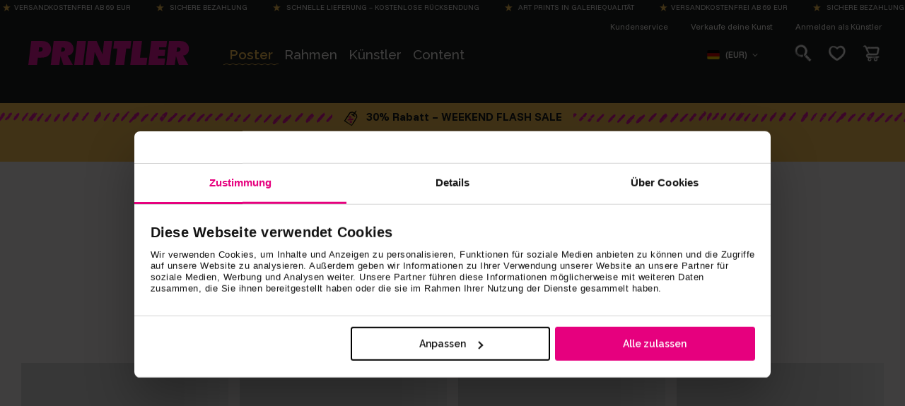

--- FILE ---
content_type: text/html; charset=utf-8
request_url: https://printler.com/de/galerie/?eq=&q=Fine+Art
body_size: 19623
content:
<!DOCTYPE html>
<html xmlns="http://www.w3.org/1999/xhtml" xml:lang="de" lang="de">
<head lang="de">

        <!-- wn1ldwk000FI1 -->
        <!-- 26.06.2025 06:33:16 -->
        <!-- Cache: 18.11.2025 12:15:36 -->
    <meta charset="utf-8">
    <meta http-equiv="X-UA-Compatible" content="IE=edge,chrome=1">
    <meta http-equiv="content-language" content="de">
    <meta name="language" content="German">

    <!-- Title Start -->
<title>Galerie - The full Printler search | Printler</title>
<meta property="og:title" content="Galerie - The full Printler search | Printler" />
<!-- Title End -->

    <!-- Description Start -->
<meta name="description" content="Galerie - Find any motif that matches your search terms." />
<meta property="og:description" content="Galerie - Find any motif that matches your search terms." />
<!-- Description End -->

    <!-- Tags Start -->
<meta name="keywords" content="">
<!-- Tags End -->

    

<!-- Url Start -->
<meta property="og:url" content="https://printler.com/de/galerie/" />
<link rel="canonical" href="https://printler.com/de/galerie/" />
<!-- Url End -->


            <link rel="alternate" hreflang="sv" href="https://printler.com/sv/galleri/" />
            <link rel="alternate" hreflang="en" href="https://printler.com/en/gallery/" />
            <link rel="alternate" hreflang="no" href="https://printler.com/no/galleri/" />
            <link rel="alternate" hreflang="de" href="https://printler.com/de/galerie/" />
            <link rel="alternate" hreflang="da" href="https://printler.com/dk/galleri/" />
            <link rel="alternate" hreflang="nl" href="https://printler.com/nl/galerij/" />
            <link rel="alternate" hreflang="fr" href="https://printler.com/fr/galerie/" />
            <link rel="alternate" hreflang="pl" href="https://printler.com/pl/galeria/" />
            <link rel="alternate" hreflang="fi" href="https://printler.com/fi/galleria/" />
            <link rel="alternate" hreflang="it" href="https://printler.com/it/galleria/" />
            <link rel="alternate" hreflang="es" href="https://printler.com/es/galeria/" />
            <link rel="alternate" hreflang="pt" href="https://printler.com/pt/galeria/" />
            <link rel="alternate" hreflang="cs" href="https://printler.com/cs/galerie/" />
            <link rel="alternate" hreflang="sk" href="https://printler.com/sk/galeria/" />
            <link rel="alternate" hreflang="hu" href="https://printler.com/hu/galeria/" />
            <link rel="alternate" hreflang="de-at" href="https://printler.com/at/galerie/" />
            <link rel="alternate" hreflang="en-gb" href="https://printler.com/uk/gallery/" />
            <link rel="alternate" hreflang="de-ch" href="https://printler.com/de-ch/gallery/" />
            <link rel="alternate" hreflang="en-us" href="https://printler.com/us/gallery/" />

    <link rel="alternate" hreflang="x-default" href="https://printler.com/en/gallery/" />

    <meta name="viewport" content="width=device-width, initial-scale=1">

        <meta name="robots" content="noindex, nofollow" />


    

    <link rel="apple-touch-icon" sizes="180x180" href="/assets/images/favicons/apple-touch-icon.png?v=rMBqE5mx3N">
    <link rel="icon" type="image/png" sizes="32x32" href="/assets/images/favicons/favicon-32x32.png?v=rMBqE5mx3N">
    <link rel="icon" type="image/png" sizes="16x16" href="/assets/images/favicons/favicon-16x16.png?v=rMBqE5mx3N">
    <link rel="mask-icon" color="#a1c2c7" href="/assets/images/favicons/safari-pinned-tab.svg?v=rMBqE5mx3M">
    <link rel="manifest" href="/assets/images/favicons/manifest.json?v=4">
    <meta name="msapplication-TileColor" content="#a1c2c7">
    <meta name="msapplication-TileImage" content="/assets/images/favicons/ms-icon-144x144.png">
    <meta name="theme-color" content="#ffffff">
    <link rel="icon" href="/favicon.ico?v=4">

    <link rel="dns-prefetch" href="https://stats.g.doubleclick.net">
    <link rel="dns-prefetch" href="https://www.google.com">
    <link rel="dns-prefetch" href="https://www.google.se">
    <link rel="dns-prefetch" href="https://www.google-analytics.com">
    <link rel="dns-prefetch" href="https://www.googletagmanager.com">
    <link rel="dns-prefetch" href="https://fonts.gstatic.com">
    <link rel="dns-prefetch" href="https://consent.cookiebot.com">
    <link rel="dns-prefetch" href="https://widget.trustpilot.com">
    <link rel="dns-prefetch" href="https://kit.fontawesome.com">

    <link rel="preconnect" crossorigin="anonymous" href="https://cdnjs.cloudflare.com">
    <link rel="preconnect" crossorigin="anonymous" href="https://media.printler.com">
    <link rel="preconnect" crossorigin="anonymous" href="https://consentcdn.cookiebot.com">
    <link rel="preconnect" crossorigin="anonymous" href="https://widget.trustpilot.com">

    <link rel="preload" as="style" crossorigin="anonymous" href="https://fonts.googleapis.com/css2?family=Calistoga&amp;family=Funnel&#x2B;Sans:ital,wght@0,300..800;1,300..800&amp;family=Raleway:ital,wght@0,100..900;1,100..900&amp;display=swap">
    <link rel="stylesheet" href="https://fonts.googleapis.com/css2?family=Calistoga&amp;family=Funnel&#x2B;Sans:ital,wght@0,300..800;1,300..800&amp;family=Raleway:ital,wght@0,100..900;1,100..900&amp;display=swap">

    
    

        <script defer type="text/javascript" src="https://widget.trustpilot.com/bootstrap/v5/tp.widget.bootstrap.min.js"></script>
        <script data-cookieconsent="ignore" defer>
            (function (w, d, s, r, n) {
            w.TrustpilotObject = n; w[n] = w[n] || function () { (w[n].q = w[n].q || []).push(arguments) };
            a = d.createElement(s); a.async = 1; a.src = r; a.type = 'text/java' + s; f = d.getElementsByTagName(s)[0];
            f.parentNode.insertBefore(a, f)
            })(window, document, 'script', 'https://invitejs.trustpilot.com/tp.min.js', 'tp');
            tp('register', '40RGxcFTGCQbZK63');
        </script>
    <link rel="stylesheet" href="/build/main-92624ce0d6e41a7b78c3.css">

    <link rel="preload" as="style" onload="this.onload=null;this.rel='stylesheet'" href="/build/vendors-92624ce0d6e41a7b78c3.css">
    <noscript><link rel="stylesheet" href="/build/vendors-92624ce0d6e41a7b78c3.css"></noscript>

    


    <script data-cookieconsent="ignore">
        window.dataLayer = window.dataLayer || [];

        function gtag() {
        dataLayer.push(arguments);
        }

        gtag("consent", "default", {
        ad_personalization: "denied",
        ad_storage: "denied",
        ad_user_data: "denied",
        analytics_storage: "denied",
        functionality_storage: "denied",
        personalization_storage: "denied",
        security_storage: "granted",
        wait_for_update: 2000,
        });
        gtag("set", "ads_data_redaction", true);
        // gtag("set", "url_passthrough", true); - WARNING! This will severly interfere with our Azure CS caching, do not activate unless certain.
    </script>

    <script>
        (function (window) {
        var Printler = Printler || {};

        Printler.Level = 3;
        Printler.Locale = "de";

        Printler.Current = 4389;
        Printler.Canonical = "https://printler.com/de/galerie/";
        Printler.Url = "https://printler.com/de/galerie/";
        Printler.UrlAddition = "";
        Printler.CacheBuster = "639053581096530000";

        Printler.FacebookPixel = {
        Track: function (event, data, eventID) {
        if (typeof fbq === 'function' && window.Cookiebot.consent.marketing) {
        fbq('track', event, data, eventID); 
        }
        },
        TrackCustom: function (event, data, eventID) {
        if (typeof fbq === 'function' && window.Cookiebot.consent.marketing) {
        fbq('trackCustom', event, data, eventID);
        }
        },
        };


                    Printler.CountryHash = "959a45d44e6fcf58361ed004681556fe50129f2109e817dec098c00c9e5d2578";
                
                Printler.Currency = "EUR";
                Printler.PriceFormat = "0,00 &#x20AC;";
                Printler.Root = 4380;
                Printler.StoreId = "10374";
                Printler.CapiActive = false;
                Printler.DisplayFramesInGrid = true;
            
        Printler.Type = "SearchPage";
        Printler.DefaultErrorMessage = "An error occurred";

        window.Printler = Printler;
        })(window);
    </script>

    <script data-cookieconsent="statistics" type="text/plain">
    </script>



        <!-- Google Tag Manager -->
        <script data-cookieconsent="ignore">
        (function (w, d, s, l, i) {
            w[l] = w[l] || []; w[l].push({
                'gtm.start':
                    new Date().getTime(), event: 'gtm.js'
            }); var f = d.getElementsByTagName(s)[0],
                j = d.createElement(s), dl = l != 'dataLayer' ? '&l=' + l : ''; j.async = true; j.src =
                    'https://www.googletagmanager.com/gtm.js?id=' + i + dl; f.parentNode.insertBefore(j, f);
        })(window, document, 'script', 'dataLayer', 'GTM-WB4H6KV');
        </script>
        <!-- End Google Tag Manager -->
    <script id="Cookiebot" data-culture="de" data-cbid="b7f90066-da4e-4792-8825-f1bb753742b1" type="text/javascript" data-layer-name="dataLayer" src="https://consent.cookiebot.com/uc.js"></script>

    
    <script>Printler.IsSearchPage = true;</script>


    

    <!-- No linked-data -->
    
    <script type="text/javascript">!function(T,l,y){var S=T.location,k="script",D="instrumentationKey",C="ingestionendpoint",I="disableExceptionTracking",E="ai.device.",b="toLowerCase",w="crossOrigin",N="POST",e="appInsightsSDK",t=y.name||"appInsights";(y.name||T[e])&&(T[e]=t);var n=T[t]||function(d){var g=!1,f=!1,m={initialize:!0,queue:[],sv:"5",version:2,config:d};function v(e,t){var n={},a="Browser";return n[E+"id"]=a[b](),n[E+"type"]=a,n["ai.operation.name"]=S&&S.pathname||"_unknown_",n["ai.internal.sdkVersion"]="javascript:snippet_"+(m.sv||m.version),{time:function(){var e=new Date;function t(e){var t=""+e;return 1===t.length&&(t="0"+t),t}return e.getUTCFullYear()+"-"+t(1+e.getUTCMonth())+"-"+t(e.getUTCDate())+"T"+t(e.getUTCHours())+":"+t(e.getUTCMinutes())+":"+t(e.getUTCSeconds())+"."+((e.getUTCMilliseconds()/1e3).toFixed(3)+"").slice(2,5)+"Z"}(),iKey:e,name:"Microsoft.ApplicationInsights."+e.replace(/-/g,"")+"."+t,sampleRate:100,tags:n,data:{baseData:{ver:2}}}}var h=d.url||y.src;if(h){function a(e){var t,n,a,i,r,o,s,c,u,p,l;g=!0,m.queue=[],f||(f=!0,t=h,s=function(){var e={},t=d.connectionString;if(t)for(var n=t.split(";"),a=0;a<n.length;a++){var i=n[a].split("=");2===i.length&&(e[i[0][b]()]=i[1])}if(!e[C]){var r=e.endpointsuffix,o=r?e.location:null;e[C]="https://"+(o?o+".":"")+"dc."+(r||"services.visualstudio.com")}return e}(),c=s[D]||d[D]||"",u=s[C],p=u?u+"/v2/track":d.endpointUrl,(l=[]).push((n="SDK LOAD Failure: Failed to load Application Insights SDK script (See stack for details)",a=t,i=p,(o=(r=v(c,"Exception")).data).baseType="ExceptionData",o.baseData.exceptions=[{typeName:"SDKLoadFailed",message:n.replace(/\./g,"-"),hasFullStack:!1,stack:n+"\nSnippet failed to load ["+a+"] -- Telemetry is disabled\nHelp Link: https://go.microsoft.com/fwlink/?linkid=2128109\nHost: "+(S&&S.pathname||"_unknown_")+"\nEndpoint: "+i,parsedStack:[]}],r)),l.push(function(e,t,n,a){var i=v(c,"Message"),r=i.data;r.baseType="MessageData";var o=r.baseData;return o.message='AI (Internal): 99 message:"'+("SDK LOAD Failure: Failed to load Application Insights SDK script (See stack for details) ("+n+")").replace(/\"/g,"")+'"',o.properties={endpoint:a},i}(0,0,t,p)),function(e,t){if(JSON){var n=T.fetch;if(n&&!y.useXhr)n(t,{method:N,body:JSON.stringify(e),mode:"cors"});else if(XMLHttpRequest){var a=new XMLHttpRequest;a.open(N,t),a.setRequestHeader("Content-type","application/json"),a.send(JSON.stringify(e))}}}(l,p))}function i(e,t){f||setTimeout(function(){!t&&m.core||a()},500)}var e=function(){var n=l.createElement(k);n.src=h;var e=y[w];return!e&&""!==e||"undefined"==n[w]||(n[w]=e),n.onload=i,n.onerror=a,n.onreadystatechange=function(e,t){"loaded"!==n.readyState&&"complete"!==n.readyState||i(0,t)},n}();y.ld<0?l.getElementsByTagName("head")[0].appendChild(e):setTimeout(function(){l.getElementsByTagName(k)[0].parentNode.appendChild(e)},y.ld||0)}try{m.cookie=l.cookie}catch(p){}function t(e){for(;e.length;)!function(t){m[t]=function(){var e=arguments;g||m.queue.push(function(){m[t].apply(m,e)})}}(e.pop())}var n="track",r="TrackPage",o="TrackEvent";t([n+"Event",n+"PageView",n+"Exception",n+"Trace",n+"DependencyData",n+"Metric",n+"PageViewPerformance","start"+r,"stop"+r,"start"+o,"stop"+o,"addTelemetryInitializer","setAuthenticatedUserContext","clearAuthenticatedUserContext","flush"]),m.SeverityLevel={Verbose:0,Information:1,Warning:2,Error:3,Critical:4};var s=(d.extensionConfig||{}).ApplicationInsightsAnalytics||{};if(!0!==d[I]&&!0!==s[I]){var c="onerror";t(["_"+c]);var u=T[c];T[c]=function(e,t,n,a,i){var r=u&&u(e,t,n,a,i);return!0!==r&&m["_"+c]({message:e,url:t,lineNumber:n,columnNumber:a,error:i}),r},d.autoExceptionInstrumented=!0}return m}(y.cfg);function a(){y.onInit&&y.onInit(n)}(T[t]=n).queue&&0===n.queue.length?(n.queue.push(a),n.trackPageView({})):a()}(window,document,{
src: "https://js.monitor.azure.com/scripts/b/ai.2.min.js", // The SDK URL Source
crossOrigin: "anonymous", 
cfg: { // Application Insights Configuration
    instrumentationKey: '4c5e87e2-5ca4-4dbe-b1c6-48b765333037'
}});</script>
</head>

<body class="printler level-3 galerie id-4389 searchpage searchpage" data-instant-intensity="mousedown">

        <!-- Google Tag Manager (noscript) -->
        <noscript>
            <iframe src="https://www.googletagmanager.com/ns.html?id=GTM-WB4H6KV"
                    height="0" width="0" style="display:none;visibility:hidden"></iframe>
        </noscript>
        <!-- End Google Tag Manager (noscript) -->


    

            <div class="m-shipping-banner bg-dark text-x-small px-3 py-1 text-center" aria-label="Shipping information">
                <div class="marquee-content">
                    <span class="m-shipping-banner__item">
                        <i class="fa-sharp fa-solid fa-star-sharp a-shipping-icon"></i>Versandkostenfrei ab  69 EUR
                    </span>
                    <span class="m-shipping-banner__item"><i class="fa-sharp fa-solid fa-star-sharp a-shipping-icon"></i> Sichere Bezahlung</span>
                    <span class="m-shipping-banner__item"><i class="fa-sharp fa-solid fa-star-sharp a-shipping-icon"></i> Schnelle Lieferung &#x2013; Kostenlose R&#xFC;cksendung</span>
                    <span class="m-shipping-banner__item"><i class="fa-sharp fa-solid fa-star-sharp a-shipping-icon"></i> Art Prints in Galeriequalit&#xE4;t</span>
                        <span class="m-shipping-banner__item">
                            <i class="fa-sharp fa-solid fa-star-sharp a-shipping-icon"></i>Versandkostenfrei ab  69 EUR
                        </span>
                        <span class="m-shipping-banner__item"><i class="fa-sharp fa-solid fa-star-sharp a-shipping-icon"></i> Sichere Bezahlung</span>
                        <span class="m-shipping-banner__item"><i class="fa-sharp fa-solid fa-star-sharp a-shipping-icon"></i> Schnelle Lieferung &#x2013; Kostenlose R&#xFC;cksendung</span>
                        <span class="m-shipping-banner__item"><i class="fa-sharp fa-solid fa-star-sharp a-shipping-icon"></i> Art Prints in Galeriequalit&#xE4;t</span>
                        <span class="m-shipping-banner__item">
                            <i class="fa-sharp fa-solid fa-star-sharp a-shipping-icon"></i>Versandkostenfrei ab  69 EUR
                        </span>
                        <span class="m-shipping-banner__item"><i class="fa-sharp fa-solid fa-star-sharp a-shipping-icon"></i> Sichere Bezahlung</span>
                        <span class="m-shipping-banner__item"><i class="fa-sharp fa-solid fa-star-sharp a-shipping-icon"></i> Schnelle Lieferung &#x2013; Kostenlose R&#xFC;cksendung</span>
                        <span class="m-shipping-banner__item"><i class="fa-sharp fa-solid fa-star-sharp a-shipping-icon"></i> Art Prints in Galeriequalit&#xE4;t</span>
                        <span class="m-shipping-banner__item">
                            <i class="fa-sharp fa-solid fa-star-sharp a-shipping-icon"></i>Versandkostenfrei ab  69 EUR
                        </span>
                        <span class="m-shipping-banner__item"><i class="fa-sharp fa-solid fa-star-sharp a-shipping-icon"></i> Sichere Bezahlung</span>
                        <span class="m-shipping-banner__item"><i class="fa-sharp fa-solid fa-star-sharp a-shipping-icon"></i> Schnelle Lieferung &#x2013; Kostenlose R&#xFC;cksendung</span>
                        <span class="m-shipping-banner__item"><i class="fa-sharp fa-solid fa-star-sharp a-shipping-icon"></i> Art Prints in Galeriequalit&#xE4;t</span>
                        <span class="m-shipping-banner__item">
                            <i class="fa-sharp fa-solid fa-star-sharp a-shipping-icon"></i>Versandkostenfrei ab  69 EUR
                        </span>
                        <span class="m-shipping-banner__item"><i class="fa-sharp fa-solid fa-star-sharp a-shipping-icon"></i> Sichere Bezahlung</span>
                        <span class="m-shipping-banner__item"><i class="fa-sharp fa-solid fa-star-sharp a-shipping-icon"></i> Schnelle Lieferung &#x2013; Kostenlose R&#xFC;cksendung</span>
                        <span class="m-shipping-banner__item"><i class="fa-sharp fa-solid fa-star-sharp a-shipping-icon"></i> Art Prints in Galeriequalit&#xE4;t</span>
                </div>
            </div>

<!-- Timestamp: 01.02.2026 22:35:35 -->

<div class="o-site-header" id="head">
    <div class="l-container px-1 px-md-3">

        <div class="d-none d-lg-block">
            

<div class="m-top-links flex-column flex-lg-row">
        <a class="m-top-links__item" href="/de/kundenservice/">
            Kundenservice
        </a>
        <a class="m-top-links__item" href="/de/kunst-verkaufen/">
            Verkaufe deine Kunst
        </a>
        <a target="_blank" class="m-top-links__item" href="/de/login/">
            Anmelden als K&#xFC;nstler
        </a>
</div>

        </div>

        <nav class="o-site-nav" aria-label="site navigation">
            <button class="o-site-nav__toggler a-hamburger js-site-nav-toggler" aria-label="Menu" type="button" aria-controls="siteNavigation">
                <span class="a-hamburger__box">
                    <span class="a-hamburger__inner"></span>
                </span>
            </button>
            
            <a href="/de/" class="o-site-header__logo ml-md-4" aria-label="Printler Logo"></a>
            
            <div class="o-site-nav__collapse navbar-collapse" id="siteNavigation">
                


    <ul class="o-site-nav__list navbar-nav my-3 my-lg-0">
            <li class="o-site-nav__item nav-item has-mega-menu has-children 0">

                    <div class="m-mega-menu-wrapper">
                        <a class="o-site-nav__link align-items-center has-mega-menu d-none d-lg-block js-mega-menu-trigger" href="/de/posters-art-prints/">Poster</a>
                    
                        <a id="collapseMegaMenuLink" class="o-site-nav__link align-items-center has-mega-menu d-flex d-lg-none collapsed" role="button" aria-expanded="false" aria-controls="collapseMegaMenu" data-toggle="collapse" href="#collapseMegaMenu">
                            Poster 
                            <i class="fa-sharp fa-regular fa-chevron-down ml-auto mr-1 d-lg-none chevron"></i>
                        </a>

                        <div class="collapse m-mega-menu-container" id="collapseMegaMenu">
                            <div class="m-mega-menu">
                                <div class="m-mega-menu__content">
                                        <div class="m-mega-menu__column m-mega-menu__column--featured">
                                            <ul class="m-mega-menu__list">
                                                <li>
                                                    <a href="/de/posters-art-prints/" class="m-mega-menu__link m-mega-menu__link--featured h3 px-2 px-lg-3 mb-0 mb-lg-1 font-weight-bold align-items-center d-flex">Alle Poster <i class="ml-3 fa-regular fa-arrow-right-long"></i></a>
                                                </li>
                                                    <li>
                                                        <a target="_self" href="/de/posters-art-prints/bestseller/" class="m-mega-menu__link h3 px-2 px-lg-3 mb-0 mb-lg-1 align-items-center d-flex d-lg-inline-block">
                                                            Bestseller
                                                        </a>
                                                    </li>
                                                    <li>
                                                        <a target="_self" href="/de/posters-art-prints/team-selection/" class="m-mega-menu__link h3 px-2 px-lg-3 mb-0 mb-lg-1 align-items-center d-flex d-lg-inline-block">
                                                            Team Selection
                                                        </a>
                                                    </li>
                                                    <li>
                                                        <a target="_self" href="/de/posters-art-prints/pop-art/" class="m-mega-menu__link h3 px-2 px-lg-3 mb-0 mb-lg-1 align-items-center d-flex d-lg-inline-block">
                                                            Pop Art
                                                        </a>
                                                    </li>
                                                    <li>
                                                        <a target="_self" href="/de/posters-art-prints/gerade-eingetroffen/" class="m-mega-menu__link h3 px-2 px-lg-3 mb-0 mb-lg-1 align-items-center d-flex d-lg-inline-block">
                                                            Gerade eingetroffen
                                                        </a>
                                                    </li>
                                                    <li>
                                                        <a target="_self" href="/de/posters-art-prints/neuheiten/" class="m-mega-menu__link h3 px-2 px-lg-3 mb-0 mb-lg-1 align-items-center d-flex d-lg-inline-block">
                                                            Neue Art Prints
                                                        </a>
                                                    </li>
                                            </ul>
                                        
                                            <div class="mt-4 mb-2 ml-3 d-none d-lg-block text-left">
                                                <a href="/de/posters-art-prints/" class="a-btn a-btn--outline a-btn--color-blue px-xl-4">Zur Kunst</a>
                                            </div>
                                        </div>
                                            <div class="m-mega-menu__column">
                                                    <h3 class="m-mega-menu__title">Kategorien</h3>
                                                <ul class="m-mega-menu__list">
                                                        <li>
                                                                <a target="_self" href="/de/posters-art-prints/abstrakte-kunst/" class="m-mega-menu__link"> Abstrakte kunst</a>
                                                        </li>
                                                        <li>
                                                                <a target="_self" href="/de/posters-art-prints/art-deco/" class="m-mega-menu__link"> Art Deco</a>
                                                        </li>
                                                        <li>
                                                                <a target="_self" href="/de/posters-art-prints/bauhaus/" class="m-mega-menu__link"> Bauhaus</a>
                                                        </li>
                                                        <li>
                                                                <a target="_self" href="/de/posters-art-prints/erotische-kunst/" class="m-mega-menu__link"> Erotische kunst </a>
                                                        </li>
                                                        <li>
                                                                <a class="d-none d-lg-block m-mega-menu__link" target="_self" href="/de/posters-art-prints/essen-trinken/"> Essen &amp; Trinken</a>
                                                                <button id="megaMenuSubCollapseButton" class="d-lg-none m-mega-menu__link btn d-flex w-100 text-left collapsed" type="button" aria-expanded="false" aria-controls="megaMenuCategoryMenuNode-essen-trinkenCollapse"
                                                                        data-toggle="collapse" data-target="#megaMenuCategoryMenuNode-essen-trinkenCollapse">
                                                                    Essen &amp; Trinken <i class="fa-regular fa-chevron-down small ml-auto mr-1"></i>
                                                                </button>
                                                                <div class="d-lg-none collapse" id="megaMenuCategoryMenuNode-essen-trinkenCollapse">
                                                                    <div class="pl-3">
                                                                        <a class="border-top btn text-left d-block w-100 text-dark small py-2 pl-2" href="/de/posters-art-prints/essen-trinken/">Alle</a>

                                                                            <a class="border-top btn text-left d-block w-100 small py-2 pl-2 text-dark" href="/de/posters-art-prints/essen-trinken/kaffee/">Kaffee</a>
                                                                    </div>
                                                                </div>
                                                        </li>
                                                        <li>
                                                                <a class="d-none d-lg-block m-mega-menu__link" target="_self" href="/de/posters-art-prints/fotokunst/"> Fotokunst</a>
                                                                <button id="megaMenuSubCollapseButton" class="d-lg-none m-mega-menu__link btn d-flex w-100 text-left collapsed" type="button" aria-expanded="false" aria-controls="megaMenuCategoryMenuNode-fotokunstCollapse"
                                                                        data-toggle="collapse" data-target="#megaMenuCategoryMenuNode-fotokunstCollapse">
                                                                    Fotokunst <i class="fa-regular fa-chevron-down small ml-auto mr-1"></i>
                                                                </button>
                                                                <div class="d-lg-none collapse" id="megaMenuCategoryMenuNode-fotokunstCollapse">
                                                                    <div class="pl-3">
                                                                        <a class="border-top btn text-left d-block w-100 text-dark small py-2 pl-2" href="/de/posters-art-prints/fotokunst/">Alle</a>

                                                                            <a class="border-top btn text-left d-block w-100 small py-2 pl-2 text-dark" href="/de/posters-art-prints/fotokunst/architektur-design/">Architektur &amp; Design</a>
                                                                            <a class="border-top btn text-left d-block w-100 small py-2 pl-2 text-dark" href="/de/posters-art-prints/fotokunst/naturfotografie/">Naturfotografie</a>
                                                                            <a class="border-top btn text-left d-block w-100 small py-2 pl-2 text-dark" href="/de/posters-art-prints/fotokunst/schwarz-weiss-fotografie/">Schwarz-Wei&#xDF;-Fotografie</a>
                                                                    </div>
                                                                </div>
                                                        </li>
                                                        <li>
                                                                <a target="_self" href="/de/posters-art-prints/gemalde/" class="m-mega-menu__link"> Gem&#xE4;lde</a>
                                                        </li>
                                                        <li>
                                                                <a target="_self" href="/de/posters-art-prints/graffiti-bilder/" class="m-mega-menu__link"> Graffiti</a>
                                                        </li>
                                                        <li>
                                                                <a class="d-none d-lg-block m-mega-menu__link" target="_self" href="/de/posters-art-prints/grafische-kunst/"> Grafische kunst</a>
                                                                <button id="megaMenuSubCollapseButton" class="d-lg-none m-mega-menu__link btn d-flex w-100 text-left collapsed" type="button" aria-expanded="false" aria-controls="megaMenuCategoryMenuNode-grafische-kunstCollapse"
                                                                        data-toggle="collapse" data-target="#megaMenuCategoryMenuNode-grafische-kunstCollapse">
                                                                    Grafische kunst <i class="fa-regular fa-chevron-down small ml-auto mr-1"></i>
                                                                </button>
                                                                <div class="d-lg-none collapse" id="megaMenuCategoryMenuNode-grafische-kunstCollapse">
                                                                    <div class="pl-3">
                                                                        <a class="border-top btn text-left d-block w-100 text-dark small py-2 pl-2" href="/de/posters-art-prints/grafische-kunst/">Alle</a>

                                                                            <a class="border-top btn text-left d-block w-100 small py-2 pl-2 text-dark" href="/de/posters-art-prints/grafische-kunst/ai-kunst/">AI kunst</a>
                                                                    </div>
                                                                </div>
                                                        </li>
                                                </ul>
                                            </div>
                                            <div class="m-mega-menu__column">
                                                    <div class="m-mega-menu__title d-none d-lg-block">&nbsp;</div>
                                                <ul class="m-mega-menu__list">
                                                        <li>
                                                                <a target="_self" href="/de/posters-art-prints/humor/" class="m-mega-menu__link"> Humor </a>
                                                        </li>
                                                        <li>
                                                                <a class="d-none d-lg-block m-mega-menu__link" target="_self" href="/de/posters-art-prints/illustrationen/"> Illustrationen</a>
                                                                <button id="megaMenuSubCollapseButton" class="d-lg-none m-mega-menu__link btn d-flex w-100 text-left collapsed" type="button" aria-expanded="false" aria-controls="megaMenuCategoryMenuNode-illustrationenCollapse"
                                                                        data-toggle="collapse" data-target="#megaMenuCategoryMenuNode-illustrationenCollapse">
                                                                    Illustrationen <i class="fa-regular fa-chevron-down small ml-auto mr-1"></i>
                                                                </button>
                                                                <div class="d-lg-none collapse" id="megaMenuCategoryMenuNode-illustrationenCollapse">
                                                                    <div class="pl-3">
                                                                        <a class="border-top btn text-left d-block w-100 text-dark small py-2 pl-2" href="/de/posters-art-prints/illustrationen/">Alle</a>

                                                                            <a class="border-top btn text-left d-block w-100 small py-2 pl-2 text-dark" href="/de/posters-art-prints/illustrationen/line-art/">Line Art</a>
                                                                    </div>
                                                                </div>
                                                        </li>
                                                        <li>
                                                                <a target="_self" href="/de/posters-art-prints/kunstlerisch/" class="m-mega-menu__link"> Kunstlerisch</a>
                                                        </li>
                                                        <li>
                                                                <a class="d-none d-lg-block m-mega-menu__link" target="_self" href="/de/posters-art-prints/poster-grossen/"> Kunst pro Gr&#xF6;&#xDF;e</a>
                                                                <button id="megaMenuSubCollapseButton" class="d-lg-none m-mega-menu__link btn d-flex w-100 text-left collapsed" type="button" aria-expanded="false" aria-controls="megaMenuCategoryMenuNode-kunst-pro-gro-eCollapse"
                                                                        data-toggle="collapse" data-target="#megaMenuCategoryMenuNode-kunst-pro-gro-eCollapse">
                                                                    Kunst pro Gr&#xF6;&#xDF;e <i class="fa-regular fa-chevron-down small ml-auto mr-1"></i>
                                                                </button>
                                                                <div class="d-lg-none collapse" id="megaMenuCategoryMenuNode-kunst-pro-gro-eCollapse">
                                                                    <div class="pl-3">
                                                                        <a class="border-top btn text-left d-block w-100 text-dark small py-2 pl-2" href="/de/posters-art-prints/poster-grossen/">Alle</a>

                                                                            <a class="border-top btn text-left d-block w-100 small py-2 pl-2 text-dark" href="/de/posters-art-prints/poster-grossen/21x30-posters-prints/">21x30</a>
                                                                            <a class="border-top btn text-left d-block w-100 small py-2 pl-2 text-dark" href="/de/posters-art-prints/poster-grossen/30x40-posters-prints/">30x40</a>
                                                                            <a class="border-top btn text-left d-block w-100 small py-2 pl-2 text-dark" href="/de/posters-art-prints/poster-grossen/50x70-posters-prints/">50x70</a>
                                                                            <a class="border-top btn text-left d-block w-100 small py-2 pl-2 text-dark" href="/de/posters-art-prints/poster-grossen/70x100-posters-prints/">70x100</a>
                                                                    </div>
                                                                </div>
                                                        </li>
                                                        <li>
                                                                <a class="d-none d-lg-block m-mega-menu__link" target="_self" href="/de/posters-art-prints/kunst-pro-saison/"> Kunst pro Saison</a>
                                                                <button id="megaMenuSubCollapseButton" class="d-lg-none m-mega-menu__link btn d-flex w-100 text-left collapsed" type="button" aria-expanded="false" aria-controls="megaMenuCategoryMenuNode-kunst-pro-saisonCollapse"
                                                                        data-toggle="collapse" data-target="#megaMenuCategoryMenuNode-kunst-pro-saisonCollapse">
                                                                    Kunst pro Saison <i class="fa-regular fa-chevron-down small ml-auto mr-1"></i>
                                                                </button>
                                                                <div class="d-lg-none collapse" id="megaMenuCategoryMenuNode-kunst-pro-saisonCollapse">
                                                                    <div class="pl-3">
                                                                        <a class="border-top btn text-left d-block w-100 text-dark small py-2 pl-2" href="/de/posters-art-prints/kunst-pro-saison/">Alle</a>

                                                                            <a class="border-top btn text-left d-block w-100 small py-2 pl-2 text-dark" href="/de/posters-art-prints/kunst-pro-saison/herbst-poster/">Herbst</a>
                                                                            <a class="border-top btn text-left d-block w-100 small py-2 pl-2 text-dark" href="/de/posters-art-prints/kunst-pro-saison/fruhling-poster/">Fr&#xFC;hling</a>
                                                                            <a class="border-top btn text-left d-block w-100 small py-2 pl-2 text-dark" href="/de/posters-art-prints/kunst-pro-saison/sommer-poster/">Sommer </a>
                                                                            <a class="border-top btn text-left d-block w-100 small py-2 pl-2 text-dark" href="/de/posters-art-prints/kunst-pro-saison/winter-poster/">Winter</a>
                                                                            <a class="border-top btn text-left d-block w-100 small py-2 pl-2 text-dark" href="/de/posters-art-prints/kunst-pro-saison/weihnachten-poster/">Weihnachten</a>
                                                                    </div>
                                                                </div>
                                                        </li>
                                                        <li>
                                                                <a class="d-none d-lg-block m-mega-menu__link" target="_self" href="/de/posters-art-prints/kunst-pro-zimmer/"> Kunst pro Zimmer</a>
                                                                <button id="megaMenuSubCollapseButton" class="d-lg-none m-mega-menu__link btn d-flex w-100 text-left collapsed" type="button" aria-expanded="false" aria-controls="megaMenuCategoryMenuNode-kunst-pro-zimmerCollapse"
                                                                        data-toggle="collapse" data-target="#megaMenuCategoryMenuNode-kunst-pro-zimmerCollapse">
                                                                    Kunst pro Zimmer <i class="fa-regular fa-chevron-down small ml-auto mr-1"></i>
                                                                </button>
                                                                <div class="d-lg-none collapse" id="megaMenuCategoryMenuNode-kunst-pro-zimmerCollapse">
                                                                    <div class="pl-3">
                                                                        <a class="border-top btn text-left d-block w-100 text-dark small py-2 pl-2" href="/de/posters-art-prints/kunst-pro-zimmer/">Alle</a>

                                                                            <a class="border-top btn text-left d-block w-100 small py-2 pl-2 text-dark" href="/de/posters-art-prints/kunst-pro-zimmer/buro/">Heimb&#xFC;ro</a>
                                                                            <a class="border-top btn text-left d-block w-100 small py-2 pl-2 text-dark" href="/de/posters-art-prints/kunst-pro-zimmer/kinderzimmer/">Kinderzimmer</a>
                                                                            <a class="border-top btn text-left d-block w-100 small py-2 pl-2 text-dark" href="/de/posters-art-prints/kunst-pro-zimmer/kuche/">K&#xFC;che</a>
                                                                            <a class="border-top btn text-left d-block w-100 small py-2 pl-2 text-dark" href="/de/posters-art-prints/kunst-pro-zimmer/schlafzimmer/">Schlafzimmer</a>
                                                                            <a class="border-top btn text-left d-block w-100 small py-2 pl-2 text-dark" href="/de/posters-art-prints/kunst-pro-zimmer/wohnzimmer/">Wohnzimmer</a>
                                                                    </div>
                                                                </div>
                                                        </li>
                                                        <li>
                                                                <a class="d-none d-lg-block m-mega-menu__link" target="_self" href="/de/posters-art-prints/city-country/"> L&#xE4;nder &amp; St&#xE4;dte</a>
                                                                <button id="megaMenuSubCollapseButton" class="d-lg-none m-mega-menu__link btn d-flex w-100 text-left collapsed" type="button" aria-expanded="false" aria-controls="megaMenuCategoryMenuNode-lander-stadteCollapse"
                                                                        data-toggle="collapse" data-target="#megaMenuCategoryMenuNode-lander-stadteCollapse">
                                                                    L&#xE4;nder &amp; St&#xE4;dte <i class="fa-regular fa-chevron-down small ml-auto mr-1"></i>
                                                                </button>
                                                                <div class="d-lg-none collapse" id="megaMenuCategoryMenuNode-lander-stadteCollapse">
                                                                    <div class="pl-3">
                                                                        <a class="border-top btn text-left d-block w-100 text-dark small py-2 pl-2" href="/de/posters-art-prints/city-country/">Alle</a>

                                                                            <a class="border-top btn text-left d-block w-100 small py-2 pl-2 text-dark" href="/de/posters-art-prints/city-country/danemark/">D&#xE4;nemark</a>
                                                                            <a class="border-top btn text-left d-block w-100 small py-2 pl-2 text-dark" href="/de/posters-art-prints/city-country/deutschland/">Deutschland</a>
                                                                            <a class="border-top btn text-left d-block w-100 small py-2 pl-2 text-dark" href="/de/posters-art-prints/city-country/italien/">Italien</a>
                                                                            <a class="border-top btn text-left d-block w-100 small py-2 pl-2 text-dark" href="/de/posters-art-prints/city-country/finnland/">Finnland</a>
                                                                            <a class="border-top btn text-left d-block w-100 small py-2 pl-2 text-dark" href="/de/posters-art-prints/city-country/frankreich/">Frankreich</a>
                                                                            <a class="border-top btn text-left d-block w-100 small py-2 pl-2 text-dark" href="/de/posters-art-prints/city-country/lappland/">Lappland</a>
                                                                            <a class="border-top btn text-left d-block w-100 small py-2 pl-2 text-dark" href="/de/posters-art-prints/city-country/niederlande/">Niederlande</a>
                                                                            <a class="border-top btn text-left d-block w-100 small py-2 pl-2 text-dark" href="/de/posters-art-prints/city-country/norwegen/">Norwegen</a>
                                                                            <a class="border-top btn text-left d-block w-100 small py-2 pl-2 text-dark" href="/de/posters-art-prints/city-country/portugal/">Portugal</a>
                                                                            <a class="border-top btn text-left d-block w-100 small py-2 pl-2 text-dark" href="/de/posters-art-prints/city-country/schweden/">Schweden</a>
                                                                            <a class="border-top btn text-left d-block w-100 small py-2 pl-2 text-dark" href="/de/posters-art-prints/city-country/spanien/">Spanien</a>
                                                                            <a class="border-top btn text-left d-block w-100 small py-2 pl-2 text-dark" href="/de/posters-art-prints/city-country/tschechische-republik/">Tschechische Republik</a>
                                                                            <a class="border-top btn text-left d-block w-100 small py-2 pl-2 text-dark" href="/de/posters-art-prints/city-country/tokio/">Tokio</a>
                                                                            <a class="border-top btn text-left d-block w-100 small py-2 pl-2 text-dark" href="/de/posters-art-prints/city-country/uk/">UK</a>
                                                                            <a class="border-top btn text-left d-block w-100 small py-2 pl-2 text-dark" href="/de/posters-art-prints/city-country/usa/">USA</a>
                                                                    </div>
                                                                </div>
                                                        </li>
                                                        <li>
                                                                <a class="d-none d-lg-block m-mega-menu__link" target="_self" href="/de/posters-art-prints/mensch-portrait/"> Mensch &amp; Portrait</a>
                                                                <button id="megaMenuSubCollapseButton" class="d-lg-none m-mega-menu__link btn d-flex w-100 text-left collapsed" type="button" aria-expanded="false" aria-controls="megaMenuCategoryMenuNode-mensch-portraitCollapse"
                                                                        data-toggle="collapse" data-target="#megaMenuCategoryMenuNode-mensch-portraitCollapse">
                                                                    Mensch &amp; Portrait <i class="fa-regular fa-chevron-down small ml-auto mr-1"></i>
                                                                </button>
                                                                <div class="d-lg-none collapse" id="megaMenuCategoryMenuNode-mensch-portraitCollapse">
                                                                    <div class="pl-3">
                                                                        <a class="border-top btn text-left d-block w-100 text-dark small py-2 pl-2" href="/de/posters-art-prints/mensch-portrait/">Alle</a>

                                                                            <a class="border-top btn text-left d-block w-100 small py-2 pl-2 text-dark" href="/de/posters-art-prints/mensch-portrait/frauen-kunst/">Frauen Power</a>
                                                                    </div>
                                                                </div>
                                                        </li>
                                                        <li>
                                                                <a class="d-none d-lg-block m-mega-menu__link" target="_self" href="/de/posters-art-prints/natur-tiere/"> Natur &amp; Tiere</a>
                                                                <button id="megaMenuSubCollapseButton" class="d-lg-none m-mega-menu__link btn d-flex w-100 text-left collapsed" type="button" aria-expanded="false" aria-controls="megaMenuCategoryMenuNode-natur-tiereCollapse"
                                                                        data-toggle="collapse" data-target="#megaMenuCategoryMenuNode-natur-tiereCollapse">
                                                                    Natur &amp; Tiere <i class="fa-regular fa-chevron-down small ml-auto mr-1"></i>
                                                                </button>
                                                                <div class="d-lg-none collapse" id="megaMenuCategoryMenuNode-natur-tiereCollapse">
                                                                    <div class="pl-3">
                                                                        <a class="border-top btn text-left d-block w-100 text-dark small py-2 pl-2" href="/de/posters-art-prints/natur-tiere/">Alle</a>

                                                                            <a class="border-top btn text-left d-block w-100 small py-2 pl-2 text-dark" href="/de/posters-art-prints/natur-tiere/natur/">Natur</a>
                                                                            <a class="border-top btn text-left d-block w-100 small py-2 pl-2 text-dark" href="/de/posters-art-prints/natur-tiere/tiere/">Tiere</a>
                                                                    </div>
                                                                </div>
                                                        </li>
                                                </ul>
                                            </div>
                                            <div class="m-mega-menu__column">
                                                    <div class="m-mega-menu__title d-none d-lg-block">&nbsp;</div>
                                                <ul class="m-mega-menu__list">
                                                        <li>
                                                                <a class="d-none d-lg-block m-mega-menu__link" target="_self" href="/de/posters-art-prints/pop-art/"> Pop art</a>
                                                                <button id="megaMenuSubCollapseButton" class="d-lg-none m-mega-menu__link btn d-flex w-100 text-left collapsed" type="button" aria-expanded="false" aria-controls="megaMenuCategoryMenuNode-pop-artCollapse"
                                                                        data-toggle="collapse" data-target="#megaMenuCategoryMenuNode-pop-artCollapse">
                                                                    Pop art <i class="fa-regular fa-chevron-down small ml-auto mr-1"></i>
                                                                </button>
                                                                <div class="d-lg-none collapse" id="megaMenuCategoryMenuNode-pop-artCollapse">
                                                                    <div class="pl-3">
                                                                        <a class="border-top btn text-left d-block w-100 text-dark small py-2 pl-2" href="/de/posters-art-prints/pop-art/">Alle</a>

                                                                            <a class="border-top btn text-left d-block w-100 small py-2 pl-2 text-dark" href="/de/posters-art-prints/pop-art/anime-manga-bilder/">Anime &amp; Manga</a>
                                                                            <a class="border-top btn text-left d-block w-100 small py-2 pl-2 text-dark" href="/de/posters-art-prints/pop-art/film/">Film</a>
                                                                            <a class="border-top btn text-left d-block w-100 small py-2 pl-2 text-dark" href="/de/posters-art-prints/pop-art/art-memes/">Meme Kunst</a>
                                                                            <a class="border-top btn text-left d-block w-100 small py-2 pl-2 text-dark" href="/de/posters-art-prints/pop-art/musik/">Musik</a>
                                                                    </div>
                                                                </div>
                                                        </li>
                                                        <li>
                                                                <a target="_self" href="/de/posters-art-prints/retro-vintage/" class="m-mega-menu__link"> Retro &amp; Vintage</a>
                                                        </li>
                                                        <li>
                                                                <a target="_self" href="/de/posters-art-prints/schwarz-weiss/" class="m-mega-menu__link"> Schwarz-Weiss</a>
                                                        </li>
                                                        <li>
                                                                <a target="_self" href="/de/posters-art-prints/space-art/" class="m-mega-menu__link"> Space Art</a>
                                                        </li>
                                                        <li>
                                                                <a class="d-none d-lg-block m-mega-menu__link" target="_self" href="/de/posters-art-prints/sport-hobby/"> Sport &amp; Hobbys</a>
                                                                <button id="megaMenuSubCollapseButton" class="d-lg-none m-mega-menu__link btn d-flex w-100 text-left collapsed" type="button" aria-expanded="false" aria-controls="megaMenuCategoryMenuNode-sport-hobbysCollapse"
                                                                        data-toggle="collapse" data-target="#megaMenuCategoryMenuNode-sport-hobbysCollapse">
                                                                    Sport &amp; Hobbys <i class="fa-regular fa-chevron-down small ml-auto mr-1"></i>
                                                                </button>
                                                                <div class="d-lg-none collapse" id="megaMenuCategoryMenuNode-sport-hobbysCollapse">
                                                                    <div class="pl-3">
                                                                        <a class="border-top btn text-left d-block w-100 text-dark small py-2 pl-2" href="/de/posters-art-prints/sport-hobby/">Alle</a>

                                                                            <a class="border-top btn text-left d-block w-100 small py-2 pl-2 text-dark" href="/de/posters-art-prints/sport-hobby/autos/">Autos</a>
                                                                            <a class="border-top btn text-left d-block w-100 small py-2 pl-2 text-dark" href="/de/posters-art-prints/sport-hobby/basketball/">Basketball</a>
                                                                            <a class="border-top btn text-left d-block w-100 small py-2 pl-2 text-dark" href="/de/posters-art-prints/sport-hobby/cartoons-helden/">Cartoons &amp; Helden</a>
                                                                            <a class="border-top btn text-left d-block w-100 small py-2 pl-2 text-dark" href="/de/posters-art-prints/sport-hobby/flugzeuge/">Flugzeuge</a>
                                                                            <a class="border-top btn text-left d-block w-100 small py-2 pl-2 text-dark" href="/de/posters-art-prints/sport-hobby/fussball/">Fu&#xDF;ball</a>
                                                                            <a class="border-top btn text-left d-block w-100 small py-2 pl-2 text-dark" href="/de/posters-art-prints/sport-hobby/gaming/">Gaming</a>
                                                                            <a class="border-top btn text-left d-block w-100 small py-2 pl-2 text-dark" href="/de/posters-art-prints/sport-hobby/jagd-angeln/">Jagen &amp; Angeln</a>
                                                                            <a class="border-top btn text-left d-block w-100 small py-2 pl-2 text-dark" href="/de/posters-art-prints/sport-hobby/wintersport/">Wintersport</a>
                                                                            <a class="border-top btn text-left d-block w-100 small py-2 pl-2 text-dark" href="/de/posters-art-prints/sport-hobby/yoga/">Yoga</a>
                                                                            <a class="border-top btn text-left d-block w-100 small py-2 pl-2 text-dark" href="/de/posters-art-prints/sport-hobby/formel-1/">Formel 1</a>
                                                                    </div>
                                                                </div>
                                                        </li>
                                                        <li>
                                                                <a class="d-none d-lg-block m-mega-menu__link" target="_self" href="/de/posters-art-prints/kollektionen/"> Besondere Kollektionen</a>
                                                                <button id="megaMenuSubCollapseButton" class="d-lg-none m-mega-menu__link btn d-flex w-100 text-left collapsed" type="button" aria-expanded="false" aria-controls="megaMenuCategoryMenuNode-besondere-kollektionenCollapse"
                                                                        data-toggle="collapse" data-target="#megaMenuCategoryMenuNode-besondere-kollektionenCollapse">
                                                                    Besondere Kollektionen <i class="fa-regular fa-chevron-down small ml-auto mr-1"></i>
                                                                </button>
                                                                <div class="d-lg-none collapse" id="megaMenuCategoryMenuNode-besondere-kollektionenCollapse">
                                                                    <div class="pl-3">
                                                                        <a class="border-top btn text-left d-block w-100 text-dark small py-2 pl-2" href="/de/posters-art-prints/kollektionen/">Alle</a>

                                                                            <a class="border-top btn text-left d-block w-100 small py-2 pl-2 text-dark" href="/de/posters-art-prints/kollektionen/liebe/">Liebe</a>
                                                                            <a class="border-top btn text-left d-block w-100 small py-2 pl-2 text-dark" href="/de/posters-art-prints/kollektionen/fashion-mode/">Fashion</a>
                                                                            <a class="border-top btn text-left d-block w-100 small py-2 pl-2 text-dark" href="/de/posters-art-prints/kollektionen/pride/">Pride</a>
                                                                    </div>
                                                                </div>
                                                        </li>
                                                        <li>
                                                                <a target="_self" href="/de/posters-art-prints/team-selection/" class="m-mega-menu__link"> Team selection</a>
                                                        </li>
                                                        <li>
                                                                <a class="d-none d-lg-block m-mega-menu__link" target="_self" href="/de/posters-art-prints/zitate-spruche/"> Zitate &amp; Spr&#xFC;che</a>
                                                                <button id="megaMenuSubCollapseButton" class="d-lg-none m-mega-menu__link btn d-flex w-100 text-left collapsed" type="button" aria-expanded="false" aria-controls="megaMenuCategoryMenuNode-zitate-sprucheCollapse"
                                                                        data-toggle="collapse" data-target="#megaMenuCategoryMenuNode-zitate-sprucheCollapse">
                                                                    Zitate &amp; Spr&#xFC;che <i class="fa-regular fa-chevron-down small ml-auto mr-1"></i>
                                                                </button>
                                                                <div class="d-lg-none collapse" id="megaMenuCategoryMenuNode-zitate-sprucheCollapse">
                                                                    <div class="pl-3">
                                                                        <a class="border-top btn text-left d-block w-100 text-dark small py-2 pl-2" href="/de/posters-art-prints/zitate-spruche/">Alle</a>

                                                                            <a class="border-top btn text-left d-block w-100 small py-2 pl-2 text-dark" href="/de/posters-art-prints/zitate-spruche/inspiration/">Inspiration </a>
                                                                    </div>
                                                                </div>
                                                        </li>
                                                </ul>
                                            </div>
                                        <div class="m-mega-menu__column d-none d-lg-block">
                                            <h3 class="m-mega-menu__title">Featured</h3>
                                            <div class="m-mega-menu__featured-grid">
                                                    <a href="/de/poster/327572" class="m-mega-menu__thumbnail shadow">
                                                        <img class="img-fluid lazyload js-thumbnail" loading="lazy" src="" data-src="https://media.printler.com/media/photo/327572_400x400.jpg" alt="Featured artwork">
                                                    </a>
                                                    <a href="/de/poster/199305" class="m-mega-menu__thumbnail shadow">
                                                        <img class="img-fluid lazyload js-thumbnail" loading="lazy" src="" data-src="https://media.printler.com/media/photo/199305_400x400.jpg" alt="Featured artwork">
                                                    </a>
                                                    <a href="/de/poster/165451" class="m-mega-menu__thumbnail shadow">
                                                        <img class="img-fluid lazyload js-thumbnail" loading="lazy" src="" data-src="https://media.printler.com/media/photo/165451_400x400.jpg" alt="Featured artwork">
                                                    </a>
                                            </div>
                                                <div class="m-mega-menu__featured-grid">
                                                        <a href="/de/poster/203218" class="m-mega-menu__thumbnail shadow">
                                                            <img class="img-fluid lazyload js-thumbnail" loading="lazy" src="" data-src="https://media.printler.com/media/photo/203218_400x400.jpg" alt="Featured artwork">
                                                        </a>
                                                        <a href="/de/poster/371458" class="m-mega-menu__thumbnail shadow">
                                                            <img class="img-fluid lazyload js-thumbnail" loading="lazy" src="" data-src="https://media.printler.com/media/photo/371458_400x400.jpg" alt="Featured artwork">
                                                        </a>
                                                        <a href="/de/poster/76807" class="m-mega-menu__thumbnail shadow">
                                                            <img class="img-fluid lazyload js-thumbnail" loading="lazy" src="" data-src="https://media.printler.com/media/photo/76807_400x400.jpg" alt="Featured artwork">
                                                        </a>
                                                </div>
                                        </div>
                                </div>
                            </div>
                        </div>
                   
                    </div>
            </li>
            <li class="o-site-nav__item nav-item has-mega-menu 1">

                    <a class="o-site-nav__link" target="_self" href="/de/bilderrahmen-zubehoer/">Rahmen</a>
            </li>
            <li class="o-site-nav__item nav-item has-mega-menu 2">

                    <a class="o-site-nav__link" target="_self" href="/de/artist/">K&#xFC;nstler</a>
            </li>
            <li class="o-site-nav__item nav-item has-mega-menu 3">

                    <a class="o-site-nav__link" target="_self" href="/de/inspiration/">Content</a>
            </li>
    </ul>


<script>
    document.addEventListener('DOMContentLoaded', function () {
        const currentPath = window.location.href.split('?')[0];
        const navLinks = document.querySelectorAll('.o-site-nav__list a[href]');
        navLinks.forEach(function(link) {
            const linkHref = link.href.split('?')[0];
            if (linkHref === currentPath) {
                link.classList.add('is-active');
                const parentLi = link.closest('.o-site-nav__item');
                if (parentLi) {
                    parentLi.classList.add('is-active');
                }
                const parentMegaLink = link.closest('.m-mega-menu__link');
                if (parentMegaLink) {
                    parentMegaLink.classList.add('is-active');
                }
            }
        });
    });
</script>

                <div class="d-lg-none">

                    

<div class="m-top-links flex-column flex-lg-row">
        <a class="m-top-links__item" href="/de/kundenservice/">
            Kundenservice
        </a>
        <a class="m-top-links__item" href="/de/kunst-verkaufen/">
            Verkaufe deine Kunst
        </a>
        <a target="_blank" class="m-top-links__item" href="/de/login/">
            Anmelden als K&#xFC;nstler
        </a>
</div>


                    <div class="m-languages dropdown is-fixed">
                                <a class="m-languages__toggle" href="#" role="button" id="mobileLanguageMenuLink" data-toggle="dropdown" aria-haspopup="true" aria-expanded="false">
                                    <img class="a-flag mr-1 lazyload" src="" data-src="/assets/images/flags/de.svg" alt="" /> (<span class="js-current-currency">EUR</span>) <i class="fas fa-chevron-up" aria-hidden="true"></i>
                                </a>
                                <div class="m-languages__list dropdown-menu" aria-labelledby="mobileLanguageMenuLink">
                                    

    <a class="m-languages__list-item" lang="de-at" href="/at/galerie/?locale=de-at">
        <img width="20" class="a-flag mr-1 lazyload" src="/assets/images/flags/eu.svg" data-src="/assets/images/flags/at.svg" alt="Flag Austria" /> &#xD6;sterreich
    </a>
    <a class="m-languages__list-item" lang="nl" href="/nl/galerij/?locale=nl">
        <img width="20" class="a-flag mr-1 lazyload" src="/assets/images/flags/eu.svg" data-src="/assets/images/flags/be.svg" alt="Flag Belgium" /> Belgi&#xEB;/Belgique
    </a>
    <a class="m-languages__list-item" lang="fr" href="/fr/galerie/?locale=fr">
        <img width="20" class="a-flag mr-1 lazyload" src="/assets/images/flags/eu.svg" data-src="/assets/images/flags/be.svg" alt="Flag Belgium_Fr" /> Belgi&#xEB;/Belgique (fr)
    </a>
    <a class="m-languages__list-item" lang="de-ch" href="/de-ch/gallery/?locale=de-ch">
        <img width="20" class="a-flag mr-1 lazyload" src="/assets/images/flags/eu.svg" data-src="/assets/images/flags/ch.svg" alt="Flag Switzerland" /> Switzerland
    </a>
    <a class="m-languages__list-item" lang="cs" href="/cs/galerie/?locale=cs">
        <img width="20" class="a-flag mr-1 lazyload" src="/assets/images/flags/eu.svg" data-src="/assets/images/flags/cz.svg" alt="Flag CzechRepublic" /> &#x10C;esk&#xE1; republika
    </a>
    <a class="m-languages__list-item" lang="de" href="/de/galerie/?locale=de">
        <img width="20" class="a-flag mr-1 lazyload" src="/assets/images/flags/eu.svg" data-src="/assets/images/flags/de.svg" alt="Flag Deutschland" /> Deutschland
    </a>
    <a class="m-languages__list-item" lang="da" href="/dk/galleri/?locale=da">
        <img width="20" class="a-flag mr-1 lazyload" src="/assets/images/flags/eu.svg" data-src="/assets/images/flags/dk.svg" alt="Flag Denmark" /> Danmark
    </a>
    <a class="m-languages__list-item" lang="es" href="/es/galeria/?locale=es">
        <img width="20" class="a-flag mr-1 lazyload" src="/assets/images/flags/eu.svg" data-src="/assets/images/flags/es.svg" alt="Flag Spain" /> Espa&#xF1;a
    </a>
    <a class="m-languages__list-item" lang="en" href="/en/gallery/?locale=en">
        <img width="20" class="a-flag mr-1 lazyload" src="/assets/images/flags/eu.svg" data-src="/assets/images/flags/eu.svg" alt="Flag International" /> Europe (en)
    </a>
    <a class="m-languages__list-item" lang="fi" href="/fi/galleria/?locale=fi">
        <img width="20" class="a-flag mr-1 lazyload" src="/assets/images/flags/eu.svg" data-src="/assets/images/flags/fi.svg" alt="Flag Finland" /> Suomi
    </a>
    <a class="m-languages__list-item" lang="fr" href="/fr/galerie/?locale=fr">
        <img width="20" class="a-flag mr-1 lazyload" src="/assets/images/flags/eu.svg" data-src="/assets/images/flags/fr.svg" alt="Flag France" /> France
    </a>
    <a class="m-languages__list-item" lang="en-gb" href="/uk/gallery/?locale=en-gb">
        <img width="20" class="a-flag mr-1 lazyload" src="/assets/images/flags/eu.svg" data-src="/assets/images/flags/gb.svg" alt="Flag GreatBritain" /> United Kingdom
    </a>
    <a class="m-languages__list-item" lang="hu" href="/hu/galeria/?locale=hu">
        <img width="20" class="a-flag mr-1 lazyload" src="/assets/images/flags/eu.svg" data-src="/assets/images/flags/hu.svg" alt="Flag Hungary" /> Hungary
    </a>
    <a class="m-languages__list-item" lang="en" href="/en/gallery/?locale=en">
        <img width="20" class="a-flag mr-1 lazyload" src="/assets/images/flags/eu.svg" data-src="/assets/images/flags/ie.svg" alt="Flag Ireland" /> Ireland
    </a>
    <a class="m-languages__list-item" lang="it" href="/it/galleria/?locale=it">
        <img width="20" class="a-flag mr-1 lazyload" src="/assets/images/flags/eu.svg" data-src="/assets/images/flags/it.svg" alt="Flag Italy" /> Italia
    </a>
    <a class="m-languages__list-item" lang="nl" href="/nl/galerij/?locale=nl">
        <img width="20" class="a-flag mr-1 lazyload" src="/assets/images/flags/eu.svg" data-src="/assets/images/flags/nl.svg" alt="Flag Nederland" /> Nederland
    </a>
    <a class="m-languages__list-item" lang="no" href="/no/galleri/?locale=no">
        <img width="20" class="a-flag mr-1 lazyload" src="/assets/images/flags/eu.svg" data-src="/assets/images/flags/no.svg" alt="Flag Norge" /> Norge
    </a>
    <a class="m-languages__list-item" lang="pl" href="/pl/galeria/?locale=pl">
        <img width="20" class="a-flag mr-1 lazyload" src="/assets/images/flags/eu.svg" data-src="/assets/images/flags/pl.svg" alt="Flag Poland" /> Polska
    </a>
    <a class="m-languages__list-item" lang="pt" href="/pt/galeria/?locale=pt">
        <img width="20" class="a-flag mr-1 lazyload" src="/assets/images/flags/eu.svg" data-src="/assets/images/flags/pt.svg" alt="Flag Portugal" /> Portugal
    </a>
    <a class="m-languages__list-item" lang="sv" href="/sv/galleri/?locale=sv">
        <img width="20" class="a-flag mr-1 lazyload" src="/assets/images/flags/eu.svg" data-src="/assets/images/flags/se.svg" alt="Flag Sweden" /> Sverige
    </a>
    <a class="m-languages__list-item" lang="sk" href="/sk/galeria/?locale=sk">
        <img width="20" class="a-flag mr-1 lazyload" src="/assets/images/flags/eu.svg" data-src="/assets/images/flags/sk.svg" alt="Flag Slovakia" /> Slovakia
    </a>
    <a class="m-languages__list-item" lang="en-us" href="/us/gallery/?locale=en-us">
        <img width="20" class="a-flag mr-1 lazyload" src="/assets/images/flags/eu.svg" data-src="/assets/images/flags/us.svg" alt="Flag United States" /> United States
    </a>

                                </div>
                    </div>
                    
                    <div class="a-doodle">
                        <img src="/assets/doodles/smiley.webp" width="150" loading="lazy" alt="" />
                    </div>
                    
                </div>
            </div>

            <div class="o-site-nav__right ml-auto mr-2 mr-lg-0">

                <div class="d-none d-lg-block">
                    <div class="m-languages dropdown">
                                <a class="m-languages__toggle" href="#" role="button" id="languageMenuLink" data-toggle="dropdown" aria-haspopup="true" aria-expanded="false">
                                    <img src="" class="a-flag mr-1 lazyload" data-src="/assets/images/flags/de.svg" alt="" />
                                    (<span class="js-current-currency">EUR</span>) <i class="fas fa-chevron-down" aria-hidden="true"></i>
                                </a>
                                <div class="m-languages__list dropdown-menu" aria-labelledby="languageMenuLink">
                                    

    <a class="m-languages__list-item" lang="de-at" href="/at/galerie/?locale=de-at">
        <img width="20" class="a-flag mr-1 lazyload" src="/assets/images/flags/eu.svg" data-src="/assets/images/flags/at.svg" alt="Flag Austria" /> &#xD6;sterreich
    </a>
    <a class="m-languages__list-item" lang="nl" href="/nl/galerij/?locale=nl">
        <img width="20" class="a-flag mr-1 lazyload" src="/assets/images/flags/eu.svg" data-src="/assets/images/flags/be.svg" alt="Flag Belgium" /> Belgi&#xEB;/Belgique
    </a>
    <a class="m-languages__list-item" lang="fr" href="/fr/galerie/?locale=fr">
        <img width="20" class="a-flag mr-1 lazyload" src="/assets/images/flags/eu.svg" data-src="/assets/images/flags/be.svg" alt="Flag Belgium_Fr" /> Belgi&#xEB;/Belgique (fr)
    </a>
    <a class="m-languages__list-item" lang="de-ch" href="/de-ch/gallery/?locale=de-ch">
        <img width="20" class="a-flag mr-1 lazyload" src="/assets/images/flags/eu.svg" data-src="/assets/images/flags/ch.svg" alt="Flag Switzerland" /> Switzerland
    </a>
    <a class="m-languages__list-item" lang="cs" href="/cs/galerie/?locale=cs">
        <img width="20" class="a-flag mr-1 lazyload" src="/assets/images/flags/eu.svg" data-src="/assets/images/flags/cz.svg" alt="Flag CzechRepublic" /> &#x10C;esk&#xE1; republika
    </a>
    <a class="m-languages__list-item" lang="de" href="/de/galerie/?locale=de">
        <img width="20" class="a-flag mr-1 lazyload" src="/assets/images/flags/eu.svg" data-src="/assets/images/flags/de.svg" alt="Flag Deutschland" /> Deutschland
    </a>
    <a class="m-languages__list-item" lang="da" href="/dk/galleri/?locale=da">
        <img width="20" class="a-flag mr-1 lazyload" src="/assets/images/flags/eu.svg" data-src="/assets/images/flags/dk.svg" alt="Flag Denmark" /> Danmark
    </a>
    <a class="m-languages__list-item" lang="es" href="/es/galeria/?locale=es">
        <img width="20" class="a-flag mr-1 lazyload" src="/assets/images/flags/eu.svg" data-src="/assets/images/flags/es.svg" alt="Flag Spain" /> Espa&#xF1;a
    </a>
    <a class="m-languages__list-item" lang="en" href="/en/gallery/?locale=en">
        <img width="20" class="a-flag mr-1 lazyload" src="/assets/images/flags/eu.svg" data-src="/assets/images/flags/eu.svg" alt="Flag International" /> Europe (en)
    </a>
    <a class="m-languages__list-item" lang="fi" href="/fi/galleria/?locale=fi">
        <img width="20" class="a-flag mr-1 lazyload" src="/assets/images/flags/eu.svg" data-src="/assets/images/flags/fi.svg" alt="Flag Finland" /> Suomi
    </a>
    <a class="m-languages__list-item" lang="fr" href="/fr/galerie/?locale=fr">
        <img width="20" class="a-flag mr-1 lazyload" src="/assets/images/flags/eu.svg" data-src="/assets/images/flags/fr.svg" alt="Flag France" /> France
    </a>
    <a class="m-languages__list-item" lang="en-gb" href="/uk/gallery/?locale=en-gb">
        <img width="20" class="a-flag mr-1 lazyload" src="/assets/images/flags/eu.svg" data-src="/assets/images/flags/gb.svg" alt="Flag GreatBritain" /> United Kingdom
    </a>
    <a class="m-languages__list-item" lang="hu" href="/hu/galeria/?locale=hu">
        <img width="20" class="a-flag mr-1 lazyload" src="/assets/images/flags/eu.svg" data-src="/assets/images/flags/hu.svg" alt="Flag Hungary" /> Hungary
    </a>
    <a class="m-languages__list-item" lang="en" href="/en/gallery/?locale=en">
        <img width="20" class="a-flag mr-1 lazyload" src="/assets/images/flags/eu.svg" data-src="/assets/images/flags/ie.svg" alt="Flag Ireland" /> Ireland
    </a>
    <a class="m-languages__list-item" lang="it" href="/it/galleria/?locale=it">
        <img width="20" class="a-flag mr-1 lazyload" src="/assets/images/flags/eu.svg" data-src="/assets/images/flags/it.svg" alt="Flag Italy" /> Italia
    </a>
    <a class="m-languages__list-item" lang="nl" href="/nl/galerij/?locale=nl">
        <img width="20" class="a-flag mr-1 lazyload" src="/assets/images/flags/eu.svg" data-src="/assets/images/flags/nl.svg" alt="Flag Nederland" /> Nederland
    </a>
    <a class="m-languages__list-item" lang="no" href="/no/galleri/?locale=no">
        <img width="20" class="a-flag mr-1 lazyload" src="/assets/images/flags/eu.svg" data-src="/assets/images/flags/no.svg" alt="Flag Norge" /> Norge
    </a>
    <a class="m-languages__list-item" lang="pl" href="/pl/galeria/?locale=pl">
        <img width="20" class="a-flag mr-1 lazyload" src="/assets/images/flags/eu.svg" data-src="/assets/images/flags/pl.svg" alt="Flag Poland" /> Polska
    </a>
    <a class="m-languages__list-item" lang="pt" href="/pt/galeria/?locale=pt">
        <img width="20" class="a-flag mr-1 lazyload" src="/assets/images/flags/eu.svg" data-src="/assets/images/flags/pt.svg" alt="Flag Portugal" /> Portugal
    </a>
    <a class="m-languages__list-item" lang="sv" href="/sv/galleri/?locale=sv">
        <img width="20" class="a-flag mr-1 lazyload" src="/assets/images/flags/eu.svg" data-src="/assets/images/flags/se.svg" alt="Flag Sweden" /> Sverige
    </a>
    <a class="m-languages__list-item" lang="sk" href="/sk/galeria/?locale=sk">
        <img width="20" class="a-flag mr-1 lazyload" src="/assets/images/flags/eu.svg" data-src="/assets/images/flags/sk.svg" alt="Flag Slovakia" /> Slovakia
    </a>
    <a class="m-languages__list-item" lang="en-us" href="/us/gallery/?locale=en-us">
        <img width="20" class="a-flag mr-1 lazyload" src="/assets/images/flags/eu.svg" data-src="/assets/images/flags/us.svg" alt="Flag United States" /> United States
    </a>

                                </div>
                    </div>
                </div>

                <div class="o-site-nav__tools float-md-right d-flex">

                    <a class="o-site-nav__tools-item d-block d-lg-none js-mobile-search-link" data-toggle="collapse" href="#mobileSearchBoxCollapse" role="button" aria-expanded="false" aria-controls="mobileSearchBoxCollapse" title="Suche nach Orten, Motiven oder K&#xFC;nstlern">
                        <span class="a-icon a-icon--search"></span>
                    </a>

                    <a class="o-site-nav__tools-item d-none d-lg-block js-mobile-search-link" data-toggle="collapse" href="#mobileSearchBoxCollapse" role="button" aria-expanded="false" aria-controls="mobileSearchBoxCollapse">
                        <span class="a-icon a-icon--search"></span>
                        <span class="sr-only">Suche nach Orten, Motiven oder K&#xFC;nstlern</span>
                    </a>
                    <a href="#" class="o-site-nav__tools-item d-none js-desktop-search-submit">
                        <span class="a-icon a-icon--search"></span>
                        <span class="sr-only">Suche nach Orten, Motiven oder K&#xFC;nstlern</span>
                    </a>

                    <a class="o-site-nav__tools-item o-site-nav__tools-item--favourites ml-2 ml-md-3 js-button-favorites" href="#" title="Favoriten" data-toggle="modal" data-target=".o-favourites-modal">
                        <span class="a-icon a-icon--heart" aria-hidden="true"></span>
                        <span class="a-badge js-favourite-count invisible">0</span>
                    </a>
                    <a id="minicart-btn" class="o-site-nav__tools-item o-site-nav__tools-item--cart ml-3 js-toggle-minicart" href="#" title="Warenkorb" role="button" aria-expanded="false">
                        <span class="a-icon a-icon--cart" aria-hidden="true"></span>
                        <span class="a-badge js-cart-count d-none">0</span>
                    </a>

                    <div id="minicart" class="o-minicart js-minicart" aria-labelledby="minicart-btn">
                        <span class="h5 d-block text-center">Dein Warenkorb ist leer.</span>
                    </div>

                </div>
            </div>
        </nav>


    </div>

    <div class="collapse" id="mobileSearchBoxCollapse">
        <form id="mobileSearchBoxForm" class="js-site-search-form" action="/de/galerie/" method="get">
            <input type="hidden" id="top-order" name="order" value="score">

            <div class="l-container px-0">

                <div class="m-search is-top mt-lg-3">
                    <input type="search" name="q" tabindex="0" class="m-search__input-clean js-mobile-search-input font-weight-bold text-lg-center" autocomplete="off" placeholder="Suche nach Orten, Motiven oder K&#xFC;nstlern" aria-label="Suche nach Orten, Motiven oder K&#xFC;nstlern">
                    <input type="hidden" name="h" /> 
                    <input type="hidden" name="ai" class="js-site-search-ai" value="false" />
                    
                    <div class="input-group-append">
                        <button type="submit" class="m-search__btn a-btn m-search__btn--pink">
                            <i class="fas fa-search"></i><i class="fa-duotone fa-spinner-third fa-spin"></i>
                            <span class="sr-only">Suche nach Orten, Motiven oder K&#xFC;nstlern</span>
                        </button>
                    </div>
                </div>

            </div>
        </form>
    </div>

</div>

<div class="o-favourites-modal o-modal fade js-favourites-container" tabindex="-1" role="dialog" data-backdrop="true">
    
<div class="o-favourites-modal__dialog modal-dialog" role="document">
    <div class="o-modal__content py-4">
        <div class="o-favourites-modal__body">

            <button type="button" class="o-favourites-modal__close a-btn" data-dismiss="modal" aria-label="Schlie&#xDF;en">
                <i aria-hidden="true" class="fas fa-times"></i>
            </button>

            <h5 class="o-favourites-modal__title display-4 text-center">Favoriten</h5>

                <p class="h4 text-center">Du hast zur Zeit keine Lieblingsmotive.</p>


        </div>
    </div>
</div>





</div>
<div id="campaignBanner" aria-label="Campaign promotion" class="m-campaign-banner text-center m-campaign-banner--color-yellow m-campaign-banner--is-light d-print-none has-timer">
    <div class="m-campaign-banner__content d-flex justify-content-center">
        <div>
            <div class="m-campaign-banner__title font-weight-bold px-3 pb-1">
                <img width="20" src="/assets/Images/icons/discount-dark.webp" alt="" class="mr-2" />
                    <span>30% Rabatt &#x2013; WEEKEND FLASH SALE</span>
            </div>


                <span class="m-campaign-banner__text d-block px-2">Sale is on! Spare 30% auf Kunst &#x2B; 10% auf Rahmen</span>

                    <div class="d-block mb-1">
                        Endet in:
                        <div class="js-timer d-inline-block font-weight-bold ml-1" data-countdown-date="2026-02-01 23:59:00"></div>
                    </div>
        </div>
    </div>
    
    

    
</div>    <main id="wrapper" class="">
        

<section class="o-section">
    <div class="l-container">
        <form action="/de/galerie/?q=Fine Art" method="get" id="search-form" class="m-search-form m-search-form--wide mx-auto js-search-form">
            <input type="hidden" name="eq" value="Fine Art"/>
            <input type="hidden" name="ai" id="ai"/>

            <div class="m-search-form__header mx-auto text-center">

                
<div class="m-search">
    <input type="text" name="q" data-value="Fine Art" tabindex="0" class="m-search__input" placeholder="Suche nach Orten, Motiven oder K&#xFC;nstlern"
           value="Fine Art" autocomplete="off">

    <input type="hidden" id="h" name="h" /> 
    <div class="input-group-append pr-1">
        <button type="submit" class="m-search__btn a-btn">
            <i class="fas fa-search"></i>
            <span class="sr-only">Suche nach Orten, Motiven oder K&#xFC;nstlern</span>
        </button>
    </div>

    <div class="m-search__suggestions js-suggestions shadow bg-white rounded mt-1 pt-3">
        <h6 class="ml-2">Top- Suchbegriffe <span class="js-suggestions-close float-right mr-2"><i class="fa-sharp fa-light fa-circle-xmark"></i></span></h6>
        <ul class="js-suggestions-list small">
            <li><a class="js-suggestion-link" href="?q="><i class="fas fa-xs fa-search mr-1"></i> Pop Art</a></li>
            <li><a class="js-suggestion-link" href="?q="><i class="fas fa-xs fa-search"></i> Fu&#xDF;ball</a></li>
            <li><a class="js-suggestion-link" href="?q="><i class="fas fa-xs fa-search"></i> Bauhaus</a></li>
            <li><a class="js-suggestion-link" href="?q="><i class="fas fa-xs fa-search"></i> Hamburg</a></li>
            <li><a class="js-suggestion-link" href="?q="><i class="fas fa-xs fa-search"></i> Raissa Oltmanns</a></li>
            <li><a class="js-suggestion-link" href="?q="><i class="fas fa-xs fa-search"></i> Auto</a></li>
        </ul>
    </div>
</div>

                <div class="text-small italic my-1 ml-1 d-flex"><i class="fa-sharp fa-regular fa-lightbulb mr-2"></i> <p>Suche nach einem Ort in Herzensnähe, einem Motiv, einem Kunststil oder dem Namen eines Künstlers.</p></div>
            </div>
        </form>
            <div class="o-tabs o-tabs--sliding">

                <nav class="o-tabs--sliding__nav mt-4">
                    <div class="nav nav-tabs js-search-tabs" role="tablist">
                        <a class="nav-link active" id="nav-artworks-tab" data-tab="nav-artworks" data-type="artworks" href="#nav-artworks" aria-controls="nav-artworks" role="tab">Kunstwerke</a>
                        <a class="nav-link" id="nav-collection-tab" data-tab="nav-collection" data-type="content" href="#nav-collection" aria-controls="nav-collection" role="tab">Sammlungen</a>
                        <a class="nav-link" id="nav-artist-tab" data-tab="nav-artist" data-type="members" href="#nav-artist" aria-controls="nav-artist" role="tab">K&#xFC;nstler</a>
                        <span class="glider"></span>
                    </div>
                </nav>

                <div class="tab-content">
                    <div class="tab-pane fade active show js-tab-pane" id="nav-artworks" role="tabpanel" aria-labelledby="nav-artworks-tab">

                        <div class="py-4">
                            <div class="px1" data-gtm-list="search_results">
                                            <div class="row justify-content-center o-posters-container o-posters-container--grid js-posters-container"
                                                 data-query="Fine Art"
                                                 data-max-result="240"
                                                 data-gtm-list="index_search_results"
                                                 data-endpoint="byindex"
                                                 data-orientation=""
                                                 data-categories=""
                                                 data-language="German"
                                                 data-pagination="true"
                                                 data-take="24"
                                                 data-skip="0"
                                                 data-no-result="Kein Ergebnis"
                                                 data-cachekey="search_db4fa4383af7c6422f86f95a17be51850e7a7f1e7220ddd16b45576fd8f0f9a2"
                                                 data-referrer="4389">

                                                <div class="row m-loading-grid m-loading-grid-- js-loading-grid" role="status">
    <span class="sr-only">Loading...</span>

        <div class="col-6 col-md-3">
            <div class="m-loading-grid__card mx-auto"></div>
        </div>
        <div class="col-6 col-md-3">
            <div class="m-loading-grid__card mx-auto"></div>
        </div>
        <div class="col-6 col-md-3">
            <div class="m-loading-grid__card mx-auto"></div>
        </div>
        <div class="col-6 col-md-3">
            <div class="m-loading-grid__card mx-auto"></div>
        </div>
            <div class="d-none d-md-block col-6 col-md-3">
                <div class="m-loading-grid__card mx-auto"></div>
            </div>
            <div class="d-none d-md-block col-6 col-md-3">
                <div class="m-loading-grid__card mx-auto"></div>
            </div>
            <div class="d-none d-md-block col-6 col-md-3">
                <div class="m-loading-grid__card mx-auto"></div>
            </div>
            <div class="d-none d-md-block col-6 col-md-3">
                <div class="m-loading-grid__card mx-auto"></div>
            </div>
</div>

                                            </div>
                            </div>
                        </div>
                    </div>

                    <div class="tab-pane fade js-tab-pane" id="nav-artist" role="tabpanel" aria-labelledby="nav-artist-tab">
                        <div class="py-4">
                        </div>
                    </div>

                    <div class="tab-pane fade js-tab-pane" id="nav-collection" role="tabpanel" aria-labelledby="nav-collection-tab">
                        <div class="py-4">
                        </div>
                    </div>
                </div>
            </div>
    </div>
</section>

<style>
    .js-loading-modal {
        display: none;
        position: fixed;
        z-index: 1000;
        top: 0;
        left: 0;
        height: 100%;
        width: 100%;
        background: rgba( 255, 255, 255, .8 );
    }

    body.is-loading {
        overflow: hidden;
    }

        body.is-loading .js-loading-modal {
            display: flex;
        }
</style>

<div class="js-loading-modal justify-content-center align-items-center">
    <div class="spinner-border m-5 js-spinner" role="status">
        <span class="sr-only" Loading...></span>
    </div>
</div>



    </main>

        <footer id="footer">
            
<!-- Timestamp: 01.02.2026 22:35:35 -->

<section class="o-site-footer pt-4 pt-lg-5 pb-0 print-hide is-content-visible-auto">
    <div class="l-container">
            <div class="trustpilot-widget mb-5 pb-3" data-locale="de" data-template-id="53aa8912dec7e10d38f59f36" data-businessunit-id="5ba39db9026be000014dcbd9" data-style-height="100%" data-style-width="100%" data-theme="light" data-stars="5" data-review-languages="de" data-font-family="Montserrat">
                <a href="https://de.trustpilot.com/review/printler.com" target="_blank" rel="noopener">Trustpilot</a>
            </div>
    </div>
    <div class="l-container">
        <div class="row l-pull-padding-sm">
            <div class="col-sm-6 order-sm-2 col-xs-12 col-lg-5 pr-2 pr-md-4 mb-4">
                <div class="m-card m-card--bg-yellow p-4 px-4 px-sm-0 mx-2 mx-sm-0">
                    <h4 class="p1">Melde dich zum Newsletter an und schnapp dir 35 % auf Kunst + 10 % auf Rahmen!</h4>
<p class="p2">Dein Rabattcode kommt direkt per Mail – dazu gibt’s exklusive Angebote, Produktnews und kreative Inspiration.&nbsp;</p>
                    <div class="o-site-footer__embedded-form" id="newsletter-form"></div>
                </div>
            </div>
            <div class="col-sm-6 order-sm-1 col-xs-12 col-lg-7 bg-yellow">
                <nav class="o-site-footer__nav pt-4 px-4 px-sm-0">
                    <div class="bg-yellow l-pull-padding-sm row">
                            <div class="col-6">
                                <h4>Kundenservice</h4>
<ul>
<li><a href="/de/kundenservice/" title="Kundenservice">FAQ</a></li>
<li><a href="/de/agb/" title="AGB">Allgemeine Geschäftsbedingungen</a></li>
<li><a href="/de/datenschutzerklarung/" title="Datenschutzerklarung">Datenschutz</a></li>
<li><a href="/de/lieferung-retoure/" title="Lieferung Retoure">Widerrufsbelehrung</a></li>
</ul>
                            </div>
                            <div class="col-6">
                                <h4>Printler</h4>
<ul>
<li><a href="/de/ueber-printler/" title="Ueber Printler">Über Printler</a></li>
<li><a href="/de/inspiration/" title="Inspiration">Inspiration</a></li>
<li><a href="/de/impressum/" title="Impressum">Impressum</a></li>
</ul>
                            </div>
                    </div>
                </nav>
            </div>
        </div>
        <div class="bg-yellow l-pull-padding-sm py-3">
            <img src="" data-src="/assets/Images/brand/logo-printler.svg" alt="Printler" class="img-fluid lazyload mx-auto d-block" />
        </div>
        <div class="row bg-yellow l-pull-padding-sm pb-3">
            <div class="col-12 col-md-6">
                <div class="o-site-footer__copyright my-3 text-center text-lg-left">
                    © 2026 Printler Group AB Charkmästargatan 2, 121 62 Johanneshov, Schweden 2026
                </div>
            </div>
            <div class="col-12 col-md-6">
                <ul class="nav justify-content-center justify-content-lg-end o-site-footer__sm-icons">
                    <li class="nav-item mr-4">
                        <a class="social-media-link" target="_blank" rel="noopener" aria-label="Facebook" href="http://www.facebook.com/printler">
                            <img class="lazyload" src="" data-src="/assets/Images/icons/icon-facebook.webp" alt="Facebook" />
                        </a>
                    </li>
                    <li class="nav-item mr-4">
                        <a class="social-media-link" target="_blank" rel="noopener" aria-label="Pinterest" href="http://www.pinterest.com/printler">
                            <img class="lazyload" src="" data-src="/assets/Images/icons/icon-pinterest.webp" alt="Pinterest" />
                        </a>
                    </li>
                    <li class="nav-item">
                        <a class="social-media-link" target="_blank" rel="noopener" aria-label="Instagram" href="http://www.instagram.com/printler">
                            <img class="lazyload" src="" data-src="/assets/Images/icons/icon-instagram.webp" alt="Instagram" />
                        </a>
                    </li>
                </ul>
            </div>
        </div>
    </div>
</section>

        </footer>


    <style type="text/css">
        .newsletter-modal-body {
            background-image: linear-gradient(rgba(0, 0, 0, 0.7), rgba(0, 0, 0, 0.7)), url(https://media.printler.com/media/jeolyjy3/art.jpg?width=1200&amp;height=600&amp;rnd=1dc17fa61330a30);
            background-size: cover;
            background-position: center;

            @media screen and (max-width: 600px) {
                background-image: linear-gradient(rgba(0, 0, 0, 0.7), rgba(0, 0, 0, 0.7)), url(https://media.printler.com/media/jeolyjy3/art.jpg?width=600&amp;height=600&amp;rnd=1dc17fa61330a30);
            }
        }
    </style>

<button type="button" class="d-none js-newsletter-modal-trigger" data-toggle="modal" data-target="#newsletterModal"></button>

<div class="o-modal o-modal--dark fade" id="newsletterModal" data-delay="5000" data-sitewide="true" tabindex="-1" role="dialog" aria-hidden="true" aria-labelledby="newsletterModalLabel">
    <div class="o-modal__dialog shadow" role="document">
        <div class="o-modal__content">
            <button type="button" class="o-modal__dismiss o-modal__dismiss--right text-white a-btn js-newsletter-modal-dismiss" data-dismiss="modal" aria-label="Schlie&#xDF;en">
                <i aria-hidden="true" class="fas fa-times"></i>
            </button>

            <div class="newsletter-modal-body o-modal__body px-4 px-md-5 js-gallery-modal-body">

                <div class="text-center l-container">
                    <div class="a-spinner a-spinner--sm is-hidden js-newsletter-modal-spinner" role="status"></div>
                </div>

                <div class="js-newsletter-modal-form-container">
                    <div id="newsletterModalForm" data-audience="" data-source="" data-double-optin="False">

                        <header class="o-modal__header my-3">
                            <h3 id="newsletterModalLabel" class="o-modal__title h1 text-white">
                                ART SALE - Bis zu 35% sparen!
                            </h3>
                        </header>

                        <p>Melde dich jetzt an und spare 35% auf Kunst &#x2B; 10% auf Rahmen!</p>

                        <ul class="list-unstyled">
                            <li class="mb-1">
                                <div class="d-flex pl-2 pl-md-4">
                                    <div class="align-self-center">
                                        <i class="fas fa-xs fa-check mr-2"></i>
                                    </div>
                                    <span class="small align-self-center">
                                        New Art updates
                                    </span>
                                </div>
                            </li>
                            <li class="mb-1">
                                <div class="d-flex pl-2 pl-md-4">
                                    <div class="align-self-center">
                                        <i class="fas fa-xs fa-check mr-2"></i>
                                    </div>
                                    <span class="small align-self-center">
                                        Rabattcode sofort erhalten
                                    </span>
                                </div>
                            </li>
                            <li class="mb-1">
                                <div class="d-flex pl-2 pl-md-4">
                                    <div class="align-self-center">
                                        <i class="fas fa-xs fa-check mr-2"></i>
                                    </div>
                                    <span class="small align-self-center">
                                        Gilt auf deine ganze Bestellung
                                    </span>
                                </div>
                            </li>
                        </ul>

                        <div class="alert alert-danger small d-none js-validation-error" data-invalid="Bitte gebe deine E-Mail-Adresse und das Land an." role="alert">
                            Bitte gebe deine E-Mail-Adresse und das Land an.
                        </div>

                        <fieldset>

                            <div class="input-group mb-3">
                                <div class="input-group-prepend">
                                    <span class="input-group-text" id="emailIcon"><i class="fas fa-envelope"></i></span>
                                </div>
                                <input id="emailInput" type="email" value="" class="form-control" placeholder="E-Mail-Adresse" aria-label="E-Mail-Adresse" aria-describedby="emailIcon" autocomplete="off">
                            </div>

                            <div class="input-group mb-3 invisible position-absolute">
                                <div class="input-group-prepend">
                                    <label class="input-group-text" for="countrySelect">
                                        <i class="fas fa-globe"></i>
                                    </label>
                                </div>
                                <select aria-label="Country" class="custom-select" id="countrySelect">
                                    <option selected="selected" value="en"></option>
                                </select>
                            </div>

                            <input class="a-btn a-btn--block a-btn--pink js-newsletter-step-btn" type="button" value="Jetzt anmelden">

                            <p class="pt-3 small text-center">
                                Rabatt gilt auf unser gesamtes Sortiment.
                            </p>
                        </fieldset>
                    </div>

                    <div id="newsletterSignupStep2" class="d-none">
                        <header class="o-modal__header my-3">
                            <h3 id="newsletterModalLabel" class="o-modal__title h1 text-white">
                                Du bist dabei!
                            </h3>
                        </header>

                        <p>Gib den Rabattcode unten ein und sichere dir fantastische 35% auf Kunst bei deiner n&#xE4;chsten Bestellung. Au&#xDF;erdem bekommst du 10% Rabatt auf alle Rahmen und Accessoires.</p>

                        <fieldset>
                            <div class="input-group mb-0">
                                <div class="input-group-prepend js-copy-clipboard js-discount-code-copy-text" data-copy-text="">
                                    <span class="input-group-text" id="discountIcon"><i class="fas fa-tag"></i></span>
                                </div>
                                <input type="text" disabled value="" class="form-control js-discount-code-input" name="discountCode" aria-label="Rabattcode" aria-describedby="discountIcon">
                                <span class="js-copy-confirm d-block small text-center my-1 w-100" style="opacity:0;transition: visibility 0s 1s, opacity 1s linear;">Der Rabattcode wurde in die Zwischenablage kopiert</span>
                            </div>

                            <input class="a-btn a-btn--block a-btn--pink copy js-discount-code-copy-text js-discount-copy-xl js-copy-clipboard" data-copy-text="" type="button" value="Rabattcode kopieren">
                            <input class="a-btn a-btn--block a-btn--pink d-none js-close-modal-btn" data-dismiss="modal" type="button" value="Schlie&#xDF;en">

                            <p class="pt-3 small text-center">
                                Der Rabatt gilt auf deine ganze Bestellung. Jetzt einkaufen!
                            </p>
                        </fieldset>
                    </div>

                </div>
            </div>
        </div>
    </div>
</div>

    <script async src="https://printler.com/umbraco/printler/memberauth/UserData"></script>

    <script defer src="https://cdnjs.cloudflare.com/ajax/libs/bootstrap.native/2.0.27/bootstrap-native-v4.min.js"></script>

    <script async crossorigin="anonymous" src="https://kit.fontawesome.com/33c0064f48.js"></script>

        <script defer src="/build/main-92624ce0d6e41a7b78c3.js"></script>


    

            <script>
                window._elev?.on('load', function (_elev) {
                    _elev.setSettings({ hideLauncher: true });
                });
            </script>

    <script defer type="module" integrity="sha384-jnZyxPjiipYXnSU0ygqeac2q7CVYMbh84q0uHVRRxEtvFPiQYbXWUorga2aqZJ0z" src="//instant.page/5.2.0"></script>

    <script>
        (function (i, s, o, g, r, a, m) {
            i['VoyadoAnalyticsObject'] = r;
            i[r] = i[r] || function () { (i[r].q = i[r].q || []).push(arguments) }, i[r].l = 1 * new Date();
            a = s.createElement(o), m = s.getElementsByTagName(o)[0];
            a.async = 1;
            a.src = g;
            m.parentNode.insertBefore(a, m)
        })(window, document, 'script', 'https://assets.voyado.com/jsfiles/analytics_0.1.6.min.js', 'va'); //Insert script depending on the environment (staging/production)

        va("setTenant", "printler"); // tenant id
    </script>
    
    
    
    </body>
</html>


--- FILE ---
content_type: image/svg+xml
request_url: https://printler.com/assets/images/brand/logo-printler.svg
body_size: 2367
content:
<svg width="215" height="32" viewBox="0 0 215 32" fill="none" xmlns="http://www.w3.org/2000/svg">
<g clip-path="url(#clip0_164_890)">
<path d="M12.81 22.2607L11.6104 32H0L3.93454 7.62939e-06H17.2717C21.6373 7.62939e-06 24.2761 0.719589 26.4829 2.44641C29.0255 4.46177 30.5127 7.57966 30.5127 10.938C30.5127 13.9606 29.217 17.0794 27.1544 19.0938C24.8033 21.3488 21.9731 22.2598 17.2228 22.2598H12.8091L12.81 22.2607ZM14.4887 8.34822L13.7691 14.2972H14.8244C17.7509 14.2972 19.2381 13.1457 19.2381 10.8908C19.2381 9.01971 18.3271 8.34822 15.6874 8.34822H14.4878H14.4887Z" fill="#EF18A2"/>
<path d="M52.4431 19.4786L59.3993 32.0009H46.8289C46.8289 32.0009 43.1936 21.2063 42.954 20.0067L41.3011 32.0009H29.9419L33.8764 7.62939e-06H46.5902C51.8197 7.62939e-06 54.2661 0.671498 56.6653 2.59068C59.0164 4.55795 60.4074 7.53246 60.4074 10.5551C60.4074 13.3381 59.2078 15.9769 57.1934 17.6075C55.7542 18.759 54.8423 19.1428 52.4439 19.4786H52.4431ZM44.4306 8.58778L43.711 14.3453H44.6701C47.357 14.3453 49.0357 13.0976 49.0357 11.1793C49.0357 9.40444 47.8842 8.58867 45.3416 8.58867H44.4297L44.4306 8.58778Z" fill="#EF18A2"/>
<path d="M76.9115 7.62939e-06L72.9769 32H61.2223L65.1568 7.62939e-06H76.9115Z" fill="#EF18A2"/>
<path d="M112.04 7.62939e-06L108.106 32H96.879L88.5798 14.665L86.4842 32H75.5783L79.512 7.62939e-06H91.1704L99.1339 18.0065L101.038 7.62939e-06H112.04Z" fill="#EF18A2"/>
<path d="M137.392 7.62939e-06L136.155 10.0474L130.61 10.0412L127.893 32H116.138L118.778 10.0359L113.371 10.0412L114.555 7.62939e-06H137.392Z" fill="#EF18A2"/>
<path d="M151.67 7.62939e-06L148.936 22.3569L158.719 22.3427L157.571 32H135.982L139.917 7.62939e-06H151.67Z" fill="#EF18A2"/>
<path d="M185.02 7.62939e-06L184.012 8.34822H174.561L174.129 11.8499H182.765L181.805 19.7662H173.169L172.738 23.4122H182.525L181.469 32H160.072L164.006 7.62939e-06H185.02Z" fill="#EF18A2"/>
<path d="M211.236 17.6075C213.252 15.976 214.451 13.3372 214.451 10.5551C214.451 7.53246 213.06 4.55795 210.709 2.59068C208.31 0.671498 205.864 7.62939e-06 200.634 7.62939e-06H187.788L183.986 32H195.345L196.998 20.0058C197.237 21.2054 200.874 32 200.874 32H213.443L206.487 19.4777C208.886 19.1419 209.797 18.7581 211.236 17.6066V17.6075ZM198.715 14.3453H197.755L198.474 8.58778H199.386C201.928 8.58778 203.08 9.40355 203.08 11.1785C203.08 13.0976 201.4 14.3453 198.714 14.3453H198.715Z" fill="#EF18A2"/>
</g>
<defs>
<clipPath id="clip0_164_890">
<rect width="214.451" height="32" fill="white"/>
</clipPath>
</defs>
</svg>
